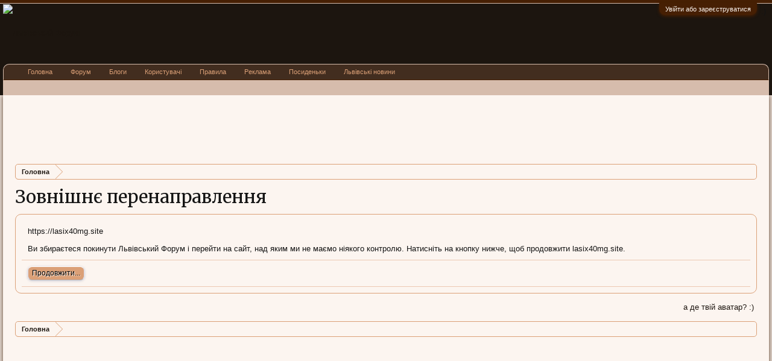

--- FILE ---
content_type: text/html; charset=UTF-8
request_url: https://forum.lvivport.com/proxy.php?link=https%3A%2F%2Flasix40mg.site
body_size: 10845
content:
<!DOCTYPE html>
<html id="XenForo" lang="uk-UA" dir="LTR" class="Public NoJs LoggedOut NoSidebar RunDeferred Responsive" xmlns:fb="http://www.facebook.com/2008/fbml">
<head>










<script type="text/javascript" src="styles/fly/1.js"></script>
  
 

	<meta charset="utf-8" />
	<meta http-equiv="X-UA-Compatible" content="IE=Edge,chrome=1" />
	
		<meta name="viewport" content="width=device-width, initial-scale=1" />
	
	
		<base href="https://forum.lvivport.com/" />
		<script>
			var _b = document.getElementsByTagName('base')[0], _bH = "https://forum.lvivport.com/";
			if (_b && _b.href != _bH) _b.href = _bH;
		</script>
	

	<title>Зовнішнє перенаправлення | Львівський Форум</title>
	
	<noscript><style>.JsOnly, .jsOnly { display: none !important; }</style></noscript>
		<link href='https://fonts.googleapis.com/css?family=Merriweather&subset=latin,cyrillic-ext' rel='stylesheet' type='text/css'>
	<link rel="stylesheet" href="css.php?css=xenforo,form,public&amp;style=2&amp;dir=LTR&amp;d=1766162564" />
	
	<link rel="stylesheet" href="css.php?css=GoToTop_normal,bbm_buttons,facebook,genesis,login_bar,xfa_blogs_nav&amp;style=2&amp;dir=LTR&amp;d=1766162564" />
	
	

	
	<script async src="https://www.googletagmanager.com/gtag/js?id=UA-2735975-2"></script>
	<script>
		window.dataLayer = window.dataLayer || [];
		function gtag(){dataLayer.push(arguments);}
		gtag('js', new Date());
	
		gtag('config', 'UA-2735975-2', {
			// <!-- slot: ga_config_start -->
			
			
		});
	</script>

<script data-ad-client="ca-pub-6925160864917532" async src="https://pagead2.googlesyndication.com/pagead/js/adsbygoogle.js"></script>

		<script src="js/jquery/jquery-1.11.0.min.js"></script>	
		
	<script src="js/xenforo/xenforo.js?_v=81bd4318"></script>
	<script src="js/sedo/gototop/xen.ui.totop.js?_v=81bd4318"></script>

<script src="js/bbm/zloader.js?_v=81bd4318"></script>


	



	
	
		<link href="https://maxcdn.bootstrapcdn.com/font-awesome/4.3.0/css/font-awesome.min.css" rel="stylesheet">
	

	
	
	<link rel="apple-touch-icon" href="https://forum.lvivport.com/styles/default/xenforo/logoog.jpg" />
	<link rel="alternate" type="application/rss+xml" title="RSS-стрічка для Львівський Форум" href="forums/-/index.rss" />
	
	

        <!-- App Indexing for Google Search -->
        <link href="android-app://com.quoord.tapatalkpro.activity/tapatalk/forum.lvivport.com?location=index&amp;channel=google-indexing" rel="alternate" />
        <link href="ios-app://307880732/tapatalk/forum.lvivport.com?location=index&amp;channel=google-indexing" rel="alternate" />
        
        <link href="https://groups.tapatalk-cdn.com/static/manifest/manifest.json" rel="manifest">
        
        <meta name="apple-itunes-app" content="app-id=307880732, affiliate-data=at=10lR7C, app-argument=tapatalk://forum.lvivport.com?location=index" />
        



	<meta name="copyright" content="Львівський форум">





<script type="text/javascript" charset="utf-8">
jQuery(document).ready(function($){

// The height of the content block when it's not expanded
var internalheight = $(".uaExpandThreadRead").outerHeight();
var adjustheight = 60;
// The "more" link text
var moreText = "+ Show All";
// The "less" link text
var lessText = "- Show Less";


if (internalheight > adjustheight)
{
$(".uaCollapseThreadRead .uaExpandThreadRead").css('height', adjustheight).css('overflow', 'hidden');
$(".uaCollapseThreadRead").css('overflow', 'hidden');


$(".uaCollapseThreadRead").append('<span style="float: right;"><a href="#" class="adjust"></a></span>');

$("a.adjust").text(moreText);
}

$(".adjust").toggle(function() {
		$(this).parents("div:first").find(".uaExpandThreadRead").css('height', 'auto').css('overflow', 'visible');
		$(this).text(lessText);
	}, function() {
		$(this).parents("div:first").find(".uaExpandThreadRead").css('height', adjustheight).css('overflow', 'hidden');
		$(this).text(moreText);


});
});

</script>

</head>

<body>




	

<div id="loginBar">
	<div class="pageWidth">
		<div class="pageContent">	
			<h3 id="loginBarHandle">
				<label for="LoginControl"><a href="login/" class="concealed noOutline">Увійти або зареєструватися</a></label>
			</h3>
			
			<span class="helper"></span>

			
		</div>
	</div>
</div>







<div id="headerMover">
	<div id="headerProxy"></div>

<div id="content" class=" ">
	<div class="pageWidth">
		<div class="pageContent ">
			<!-- main content area -->
			
			
			
			
						
						




<script async src="//pagead2.googlesyndication.com/pagead/js/adsbygoogle.js"></script>
<!-- LF -->
<ins class="adsbygoogle"
     style="display:inline-block;width:728px;height:90px"
     data-ad-client="ca-pub-4702748447469324"
     data-ad-slot="3274765568"></ins>
<script>
(adsbygoogle = window.adsbygoogle || []).push({});
</script>



<div id='cse' style='width: 100%;'></div>

						
						
						<div class="breadBoxTop ">
							
							

<nav>
	

	<fieldset class="breadcrumb">
		<a href="misc/quick-navigation-menu" class="OverlayTrigger jumpMenuTrigger" data-cacheOverlay="true" title="Відкрити швидку навігацію"><!--Перейти до...--></a>
			
		<div class="boardTitle"><strong>Львівський Форум</strong></div>
		
		<span class="crumbs">
			
				<span class="crust homeCrumb" itemscope="itemscope" itemtype="http://data-vocabulary.org/Breadcrumb">
					<a href="http://forum.lvivport.com" class="crumb" rel="up" itemprop="url"><span itemprop="title">Головна</span></a>
					<span class="arrow"><span></span></span>
				</span>
			
			
			
			
			
		</span>
	</fieldset>
</nav>
						</div>
						
						
						

<div id='cse' style='width: 100%;'></div>
					
						<!--[if lt IE 8]>
							<p class="importantMessage">Ви використовуєте застарілий браузер. Цей та інші сайти можуть Відображатися в ньому некоректно.<br />Необхідно оновити браузер або спробувати використовувати <a href="https://www.google.com/chrome" target="_blank">інший</a>.</p>
						<![endif]-->

						
						
	

	
						
						
						
						
												
							<!-- h1 title, description -->
							<div class="titleBar">
								
								<h1>Зовнішнє перенаправлення</h1>
								
								
							</div>
						
						
						
						




						
						<!-- main template -->
						

<div class="sectionMain">
	<div class="primaryContent">
		<p style="margin-bottom: 1em">https://lasix40mg.site</p>
		
		<p>Ви збираєтеся покинути Львівський Форум і перейти на сайт, над яким ми не маємо ніякого контролю. Натисніть на кнопку нижче, щоб продовжити lasix40mg.site.</p>
	</div>
	<div class="secondaryContent">
		<a href="https://lasix40mg.site" rel="nowfollow" class="button primary">Продовжити...</a>
	</div>
</div>
						
						


			<div style="float:right; padding:5px">
			
			<a href="http://forum.lvivport.com/account/avatar">а де твій аватар? :)</a>


			</div>
			
						
						
							<!-- login form, to be moved to the upper drop-down -->
							







<form action="login/login" method="post" class="xenForm eAuth" id="login" style="display:none">

	
		<ul id="eAuthUnit">
			
				
        
				
					
					<li><a href="register/facebook?reg=1" class="fbLogin" tabindex="110"><span>Увійти через Facebook</span></a></li>
				
				
				
				
				
				
			
		</ul>
	

	<div class="ctrlWrapper">
		<dl class="ctrlUnit">
			<dt><label for="LoginControl">Ваше ім'я або e-mail:</label></dt>
			<dd><input type="text" name="login" id="LoginControl" class="textCtrl" tabindex="101" /></dd>
		</dl>
	
	
		<dl class="ctrlUnit">
			<dt>
				<label for="ctrl_password">У Вас вже є обліковий запис?</label>
			</dt>
			<dd>
				<ul>
					<li><label for="ctrl_not_registered"><input type="radio" name="register" value="1" id="ctrl_not_registered" tabindex="105" />
						Немає, зареєструватися зараз.</label></li>
					<li><label for="ctrl_registered"><input type="radio" name="register" value="0" id="ctrl_registered" tabindex="105" checked="checked" class="Disabler" />
						Так, мій пароль:</label></li>
					<li id="ctrl_registered_Disabler">
						<input type="password" name="password" class="textCtrl" id="ctrl_password" tabindex="102" />
						<div class="lostPassword"><a href="lost-password/" class="OverlayTrigger OverlayCloser" tabindex="106">Забули пароль?</a></div>
					</li>
				</ul>
			</dd>
		</dl>
	
		
		<dl class="ctrlUnit submitUnit">
			<dt></dt>
			<dd>
				<input type="submit" class="button primary" value="Вхід" tabindex="104" data-loginPhrase="Вхід" data-signupPhrase="Реєстрація" />
				<label for="ctrl_remember" class="rememberPassword"><input type="checkbox" name="remember" value="1" id="ctrl_remember" tabindex="103" /> Запам'ятати мене</label>
			</dd>
		</dl>
	</div>

	<input type="hidden" name="cookie_check" value="1" />
	<input type="hidden" name="redirect" value="/proxy.php?link=https%3A%2F%2Flasix40mg.site" />
	<input type="hidden" name="_xfToken" value="" />

</form>
						
						
					
			
						
			<div class="breadBoxBottom">

<nav>
	

	<fieldset class="breadcrumb">
		<a href="misc/quick-navigation-menu" class="OverlayTrigger jumpMenuTrigger" data-cacheOverlay="true" title="Відкрити швидку навігацію"><!--Перейти до...--></a>
			
		<div class="boardTitle"><strong>Львівський Форум</strong></div>
		
		<span class="crumbs">
			
				<span class="crust homeCrumb">
					<a href="http://forum.lvivport.com" class="crumb"><span>Головна</span></a>
					<span class="arrow"><span></span></span>
				</span>
			
			
			
			
			
		</span>
	</fieldset>
</nav></div>
			
						
			




<div class="topbanner" style="float:right">
<script async src="//pagead2.googlesyndication.com/pagead/js/adsbygoogle.js"></script>
<!-- Великий низ ЛФ -->
<ins class="adsbygoogle"
     style="display:inline-block;width:970px;height:250px"
     data-ad-client="ca-pub-4702748447469324"
     data-ad-slot="9572564707"></ins>
<script>
(adsbygoogle = window.adsbygoogle || []).push({});
</script>





</div>


<div class="adlinks">
<script type="text/javascript">
<!--
var _acic={dataProvider:10};(function(){var e=document.createElement("script");e.type="text/javascript";e.async=true;e.src="https://www.acint.net/aci.js";var t=document.getElementsByTagName("script")[0];t.parentNode.insertBefore(e,t)})()
//-->
</script><!--1476280697588--><div id='CoO3_1476280697588'></div></div>

						
		</div>
	</div>
</div>

<header>
	



<!--

<layer name="lenta" top="0" left=0 >
<nolayer>
 <div id="lenta" style="position:absolute;  top:91px; right:0; z-index: 999;" >
</nolayer>

<a href="http://forum.lvivport.com/showthread.php?t=57856"><img border="0" alt="День пам'яті"  src="http://forum.lvivport.com/candle1.gif" align="left"></a>
<nolayer>
 </div>
</nolayer>
</layer>
-->


<div id="header">
	<div id="logoBlock">
	<div class="pageWidth">
		<div class="pageContent">
			
			
			<div id="logo"><a href="http://forum.lvivport.com">
				<span></span>
				<img src="styles/default/xenforo/logolfnew.png" alt="Львівський Форум" />
			</a></div>

			<div style="float:right; padding:5px">
			
			:)


			</div>
			
			
			
			<span class="helper"></span>
		</div>
	</div>
</div>
	<script>
   jQuery(document).ready(function ($){
       $(window).bind('scroll', function() {
       var navHeight = ( $(window).scrollTop() );
             if (navHeight > 100) {
                 $('#navigation').addClass('floaty');
             }
             else {
                 $('#navigation').removeClass('floaty');
             }
        });
    });
</script>



<div id="navigation" class="pageWidth ">
	<div class="pageContent">
		<nav>

<div class="navTabs">
	<ul class="publicTabs">
	
		<!-- home -->
		
			<li class="navTab home PopupClosed"><a href="http://forum.lvivport.com" class="navLink">Головна</a></li>
		
		
		
		<!-- extra tabs: home -->
		
		
		
		<!-- forums -->
		
			<li class="navTab forums Popup PopupControl PopupClosed">
			
				<a href="https://forum.lvivport.com/" class="navLink">Форум</a>
				<a href="https://forum.lvivport.com/" class="SplitCtrl" rel="Menu"></a>
				
				<div class="Menu JsOnly tabMenu forumsTabLinks">
					<div class="primaryContent menuHeader">
						<h3>Форум</h3>
						<div class="muted">Швидкі посилання</div>
					</div>
					<ul class="secondaryContent blockLinksList">
					
						
						
						
						<li><a href="find-new/posts" rel="nofollow">Останні дописи </a></li>
					
					</ul>
				</div>
			</li>
		
		
		
		<!-- extra tabs: middle -->
		
		
			
				<li class="navTab xfa-blogs Popup PopupControl PopupClosed">
			
				<a href="xfa-blog-home/" class="navLink"  >
	
	Блоги
	</a>
<a href="xfa-blog-home/" class="SplitCtrl" rel="Menu"></a>
				
				<div class="Menu JsOnly tabMenu xfa-blogsTabLinks">
					
<div class="primaryContent menuHeader">
						<h3>Блоги</h3>
						<div class="muted">Швидкі посилання</div>
					</div>

					<ul class="secondaryContent blockLinksList">
	<li><a href="xfa-blog-home/">Головна сторінка блогів</a></li>
	<li><a href="xfa-blog-list/">Всі блоги</a></li>	
	
</ul>
				</div>
			</li>
			
		
		
		
		
		<!-- members -->
		
			<li class="navTab members Popup PopupControl PopupClosed">
			
				<a href="https://forum.lvivport.com/members/" class="navLink">Користувачі</a>
				<a href="https://forum.lvivport.com/members/" class="SplitCtrl" rel="Menu"></a>
				
				<div class="Menu JsOnly tabMenu membersTabLinks">
					<div class="primaryContent menuHeader">
						<h3>Користувачі</h3>
						<div class="muted">Швидкі посилання</div>
					</div>
					<ul class="secondaryContent blockLinksList">
					
						<li><a href="members/">Видатні користувачі</a></li>
						
						<li><a href="online/">Зараз на форумі</a></li>
						<li><a href="recent-activity/">Нещодавня активність</a></li>
						<li><a href="find-new/profile-posts">Нові повідомлення профілю</a></li>
					

					</ul>
				</div>
			</li>
						
		
		<!-- extra tabs: end -->
		
		
			
				<li class="navTab 6 PopupClosed">
					<a href="http://forum.lvivport.com/threads/pravila-forumu.69/" class="navLink">Правила</a>
					
				</li>
			
		
			
				<li class="navTab 5 PopupClosed">
					<a href="/threads/reklama-na-forumi.383/" class="navLink">Реклама</a>
					
				</li>
			
		
			
				<li class="navTab 2 PopupClosed">
					<a href="http://posydenky.lvivport.com" class="navLink">Посиденьки</a>
					
				</li>
			
		
			
				<li class="navTab 3 PopupClosed">
					<a href="http://www.lvivport.com" class="navLink">Львівські новини</a>
					
				</li>
			
		
		

		<!-- responsive popup -->
		<li class="navTab navigationHiddenTabs Popup PopupControl PopupClosed" style="display:none">	
						
			<a rel="Menu" class="navLink NoPopupGadget"><span class="menuIcon">Меню</span></a>
			
			<div class="Menu JsOnly blockLinksList primaryContent" id="NavigationHiddenMenu"></div>
		</li>
			
		
		<!-- no selection -->
		
			<li class="navTab selected"><div class="tabLinks"></div></li>
		
		
	</ul>
	
	
</div>

<span class="helper"></span>
			
		</nav>	
	</div>
</div>


	
</div>

	
	
</header>

</div>

<footer>
	


<div class="footer">
	<div class="pageWidth">
		<div class="pageContent">
			
			<dl class="choosers">
				
				
					<dt>Мова</dt>
					<dd><a href="misc/language?redirect=%2Fproxy.php%3Flink%3Dhttps%253A%252F%252Flasix40mg.site" class="OverlayTrigger Tooltip" title="Вибір мови" rel="nofollow">Ukrainian (UA)</a></dd>
				
			</dl>
			
			
			<ul class="footerLinks">
			
	<li class="navTab 3 PopupClosed">
		<a href="http://www.lvivport.com" class="navLink" target="_blank" >Львівські новини</a>
	</li>

	<li class="navTab 2 PopupClosed">
		<a href="http://posydenky.lvivport.com" class="navLink" target="_top" >Посиденьки</a>
	</li>

	<li class="navTab 5 PopupClosed">
		<a href="/threads/reklama-na-forumi.383/" class="navLink" target="_blank" >Реклама</a>
	</li>

	<li class="navTab 6 PopupClosed">
		<a href="http://forum.lvivport.com/threads/pravila-forumu.69/" class="navLink" target="_blank" rel="nofollow">Правила</a>
	</li>

				<li><a href="misc/contact" class="OverlayTrigger" data-overlayOptions="{&quot;fixed&quot;:false}"">Зворотній зв'язок</a></li>
				<li><a href="help/">Допомога</a></li>
				<li><a href="http://forum.lvivport.com" class="homeLink">Головна</a></li>
				<li><a href="/proxy.php?link=https%3A%2F%2Flasix40mg.site#navigation" class="topLink">Вгору</a></li>
				<li><a href="forums/-/index.rss" rel="alternate" class="globalFeed" target="_blank"
					title="RSS-стрічка для Львівський Форум">RSS</a></li>
			
			</ul>
			
			<span class="helper"></span>
		</div>
	</div>
</div>

<div class="footerLegal">
	<div class="pageWidth">
		<div class="pageContent">
			<ul id="legal">
			
				<li><a href="help/terms">Умови і правила</a></li>
				<li><a href="help/privacy-policy">Політика конфіденційності</a></li>
			
			</ul>
			
			<div id="copyright"> <!--<div style="text-align: left;">Переклад: <a class="concealed" href="http://ilink.com.ua" target="_blank">Форум м.Нетішин</a></div>-->
            
            </div>
			
		
			
				
					<dl class="pairsInline debugInfo" title="-&gt;">
					
						<dt>Час:</dt> <dd><a href="/proxy.php?link=https%3A%2F%2Flasix40mg.site&amp;_debug=1" rel="nofollow">0,0968 сек.</a></dd>
						<dt>Пам'ять:</dt> <dd>5,269 МБ</dd>
						<dt>Запитів до БД:</dt> <dd>3</dd>
					
					</dl>
				
			
			
			<span class="helper"></span>
			
			<!-- I.UA counter --><a href="http://www.i.ua/" target="_blank" onclick="this.href='http://i.ua/r.php?102879';" title="Rated by I.UA">
<script type="text/javascript" language="javascript"><!--
iS='<img src="http://r.i.ua/s?u102879&p171&n'+Math.random();
iD=document;if(!iD.cookie)iD.cookie="b=b; path=/";if(iD.cookie)iS+='&c1';
try{iHP=document.body.firstChild;
iHP.style.behavior="url('#default#homePage')";
iHP.addBehavior('#default#homePage');
if (iHP.isHomePage(window.location.href))iS+='&o1';
} catch (e) { }
iS+='&d'+(screen.colorDepth?screen.colorDepth:screen.pixelDepth)
+"&w"+screen.width+'&h'+screen.height;
iT=iD.referrer.slice(7);iH=window.location.href.slice(7);
((iI=iT.indexOf('/'))!=-1)?(iT=iT.substring(0,iI)):(iI=iT.length);
if(iT!=iH.substring(0,iI))iS+='&f'+escape(iD.referrer.slice(7));
iS+='&r'+escape(iH);
iD.write(iS+'" border="0" width="88" height="31" />');
//--></script></a><!-- End of I.UA counter -->


<!--bigmir)net TOP 100-->
<script type="text/javascript" language="javascript"><!--
bmN=navigator,bmD=document,bmD.cookie='b=b',i=0,bs=[],bm={v:67423,s:67423,t:8,c:bmD.cookie?1:0,n:Math.round((Math.random()* 1000000)),w:0};
for(var f=self;f!=f.parent;f=f.parent)bm.w++;
try{if(bmN.plugins&&bmN.mimeTypes.length&&(x=bmN.plugins['Shockwave Flash']))bm.m=parseInt(x.description.replace(/([a-zA-Z]|\s)+/,''));
else for(var f=3;f<20;f++)if(eval('new ActiveXObject("ShockwaveFlash.ShockwaveFlash.'+f+'")'))bm.m=f}catch(e){;}
try{bm.y=bmN.javaEnabled()?1:0}catch(e){;}
try{bmS=screen;bm.v^=bm.d=bmS.colorDepth||bmS.pixelDepth;bm.v^=bm.r=bmS.width}catch(e){;}
r=bmD.referrer.replace(/^w+:\/\//,'');if(r&&r.split('/')[0]!=window.location.host){bm.f=escape(r).slice(0,400);bm.v^=r.length}
bm.v^=window.location.href.length;for(var x in bm) if(/^[vstcnwmydrf]$/.test(x)) bs[i++]=x+bm[x];
bmD.write('<a href="http://www.bigmir.net/" target="_blank" onClick="img=new Image();img.src="http://www.bigmir.net/?cl=67423";"><img src="http://c.bigmir.net/?'+bs.join('&')+'"  width="88" height="31" border="0" alt="bigmir)net TOP 100" title="bigmir)net TOP 100"></a>');
//-->
</script>
<noscript>
<a href="http://www.bigmir.net/" target="_blank"><img src="http://c.bigmir.net/?v67423&s67423&t8" width="88" height="31" alt="bigmir)net TOP 100" title="bigmir)net TOP 100" border="0" /></a>
</noscript>
<!--bigmir)net TOP 100-->
			
			
		</div>
	</div>	
</div>


	


	
		
	


<div id="toTop" 
	class="SedoGoToTop normal JsOnly"
	data-id="sedo_gototop"
	data-easing="easeInOutQuad"
	data-container-over="toTopHover"
	data-scrollspeed="800"
	data-min="200"
	data-indelay="600"
	data-outdelay="400"
	data-adv="0"
	data-timeout="3000"
	>
		<p class="solo">▲</p>
	
	</div>


</footer>

<script>


jQuery.extend(true, XenForo,
{
	visitor: { user_id: 0 },
	serverTimeInfo:
	{
		now: 1769374664,
		today: 1769292000,
		todayDow: 0
	},
	_lightBoxUniversal: "1",
	_enableOverlays: "1",
	_animationSpeedMultiplier: "1",
	_overlayConfig:
	{
		top: "10%",
		speed: 200,
		closeSpeed: 100,
		mask:
		{
			color: "rgb(255, 255, 255)",
			opacity: "0.6",
			loadSpeed: 200,
			closeSpeed: 100
		}
	},
	toogleMeConfig:{ effect: "easeOutQuad", duration: 500, postbit_state: 0 },
	_ignoredUsers: [],
	_loadedScripts: {"genesis":true,"xfa_blogs_nav":true,"bbm_buttons":true,"login_bar":true,"facebook":true,"GoToTop_normal":true,"js\/sedo\/gototop\/xen.ui.totop.js?_v=81bd4318":true},
	_cookieConfig: { path: "/", domain: "", prefix: "xf_"},
	_csrfToken: "",
	_csrfRefreshUrl: "login/csrf-token-refresh",
	_jsVersion: "81bd4318",
	_noRtnProtect: false,
	_noSocialLogin: false
});
jQuery.extend(XenForo.phrases,
{
	cancel: "Скасувати",

	a_moment_ago:    "щойно",
	one_minute_ago:  "хвилину тому",
	x_minutes_ago:   "%minutes% хв. тому",
	today_at_x:      "Сьогодні, в %time%",
	yesterday_at_x:  "Вчора, у %time%",
	day_x_at_time_y: "%day% у %time%",

	day0: "Неділя",
	day1: "Понеділок",
	day2: "Вівторок",
	day3: "Середа",
	day4: "Четвер",
	day5: "П'ятниця",
	day6: "Субота",

	_months: "Січень,Лютий,Березень,Квітень,Травень,Червень,Липень,Серпень,Вересень,Жовтень,Листопад,Грудень",
	_daysShort: "Нд,Пн,Вт,Ср,Чт,Пт,Сб",

	following_error_occurred: "Виникла помилка",
	server_did_not_respond_in_time_try_again: "Сервер не відповів вчасно. Будь ласка, спробуйте знову.",
	logging_in: "Авторизація",
	click_image_show_full_size_version: "Натисніть на це зображення для перекладу повнорозмірної версії.",
	show_hidden_content_by_x: "Показати прихований вміст від {names}"
});

// Facebook Javascript SDK
XenForo.Facebook.appId = "163145077054387";
XenForo.Facebook.forceInit = false;
$('.SFP_post').eq(0).addClass('first_SFP_post');

</script>




</body>
</html>

--- FILE ---
content_type: text/html; charset=utf-8
request_url: https://www.google.com/recaptcha/api2/aframe
body_size: 269
content:
<!DOCTYPE HTML><html><head><meta http-equiv="content-type" content="text/html; charset=UTF-8"></head><body><script nonce="2N93lDxDQ7L9GbjzxyAcMw">/** Anti-fraud and anti-abuse applications only. See google.com/recaptcha */ try{var clients={'sodar':'https://pagead2.googlesyndication.com/pagead/sodar?'};window.addEventListener("message",function(a){try{if(a.source===window.parent){var b=JSON.parse(a.data);var c=clients[b['id']];if(c){var d=document.createElement('img');d.src=c+b['params']+'&rc='+(localStorage.getItem("rc::a")?sessionStorage.getItem("rc::b"):"");window.document.body.appendChild(d);sessionStorage.setItem("rc::e",parseInt(sessionStorage.getItem("rc::e")||0)+1);localStorage.setItem("rc::h",'1769374675991');}}}catch(b){}});window.parent.postMessage("_grecaptcha_ready", "*");}catch(b){}</script></body></html>